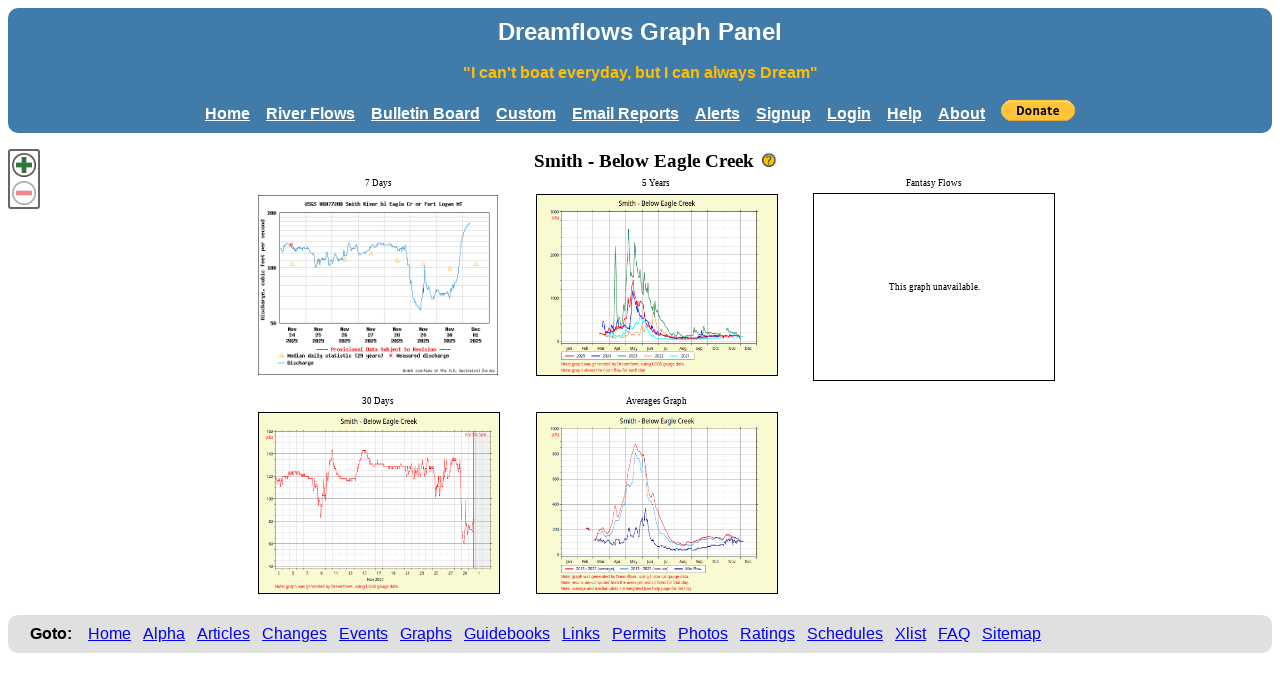

--- FILE ---
content_type: text/html; charset=UTF-8
request_url: https://www.dreamflows.com/graphPanel.php?rid=635
body_size: 3891
content:
<!doctype html>
<html>
<head>
<meta charset='UTF-8'>
<meta name='keywords' content='Dreamflows, daily, monthly, yearly, average, river flows, graphs panel, Smith River, Below Eagle Creek'>
<meta name='description' content='Dreamflows four-graph panel showing daily, monthly, yearly and average river flows for Smith River Below Eagle Creek'>
<title>Dreamflows Graph Panel</title>
<link href='/css/system.css' media='all' rel='stylesheet' type='text/css'/>
<style type='text/css'>
    .tableOutline      { background-color: #f0f0f0; border: 2px #336288 solid; }
    .tableInline       { background-color: #FFFFFF; border: 2px #FFFFFF solid; }
    .tableTitle        { color: #000000; font-weight:bold; font-size:150% }
    .tableInfo         { background-color: #C1C7CC; color: #FF0000; font-family:sans-serif }
    .tableHeader       { background-color: #407baa; color: #FFC000; font-family:sans-serif; font-weight:bold }
    .tableMainData     { background-color: #E7ECF0; color: #000000; font-size:120% }
    .tableMainAltData  { background-color: #D6DBDE; color: #000000; font-size:120% }
    .tableSubData      { background-color: #E7ECF0; color: #000000; font-size:100% }
    .tableAltData      { background-color: #D6DBDE; color: #000000; font-size:100% }
    .tableNormSubData  { background-color: #E7ECF0; color: #000000; font-size:100% }
    .tableNormAltData  { background-color: #D6DBDE; color: #000000; font-size:100% }
    .tableHighSubData  { background-color: #B0FFB0; color: #000000; font-size:100% }
    .tableHighAltData  { background-color: #D0FFD0; color: #000000; font-size:100% }
    .tablePoorSubData  { background-color: #FFB8B0; color: #000000; font-size:100% }
    .tablePoorAltData  { background-color: #FFD8D0; color: #000000; font-size:100% }
    .smallTextInfo     { font-weight:bold }
    .smallTextBold     { font-weight:bold; color:#FF0000 }
    .smallLinkInfo     { font-weight:bold; color:#0000FF }
    .smallLinkBold     { font-weight:bold; color:#FF0000 }
    .bbsLinkNorm       A:link {text-decoration: underline; color: #0000EE}
    .bbsLinkNorm       A:visited {text-decoration: underline; color: #551A8b}
    .bbsLinkNorm       A:active {text-decoration: underline; color: #0000EE}
    .bbsLinkBold       A:link {text-decoration: underline; color: #FF0000}
    .bbsLinkBold       A:visited {text-decoration: underline; color: #FF0000}
    .bbsLinkBold       A:active {text-decoration: underline; color: #FF0000}
    .readonlyText      { color: #808080; }
    .donateForm        { display:inline }
    .donateButton      { vertical-align:text-bottom; margin-left:0.9em }
    .dialogBox         { background-color: #E7ECF0; }
    .quoteBox          { color: #202020; background-color: #E6E6E6; border: 1px #B0B0B0 solid }
    .errorHeader       { background-color: #C00000; color: #FFFFFF; font-family:sans-serif }
    .errorLegend       { color: #F00000; font-weight:bold }
    .standoutMsg       { color: #F00000 }
</style>
<link rel='icon' href='https://www.dreamflows.com/favicon.ico' type='image/x-icon'>
<link rel='shortcut icon' href='https://www.dreamflows.com/favicon.ico' type='image/x-icon'>
<script language=javascript type='text/javascript'>
if (top.location != self.location)
{
    top.location = self.location;
}
</script>
</head>
<body bgcolor='white'>
<div class='bannerHeader roundedCorners'>
<span class='bannerTitle' id='bannerTitle'>Dreamflows Graph Panel</span><br>
<span class='bannerGap'>&nbsp;</span><br>
<span class='bannerMotto'>&quot;I can't boat everyday, but I can always Dream&quot;</span><br>
<span class='bannerGap'>&nbsp;</span><br>
<a class='bannerLink marginNY' href='/index.php' title='Dreamflows Home Page'>Home</a>
<a class='bannerLink marginYY' href='/reports.php' title='Display river flow reports'>River&nbsp;Flows</a>
<a class='bannerLink marginYY' href='/forums/index.php' title='Read or post messages on the Dreamflows bulletin board'>Bulletin&nbsp;Board</a>
<a class='bannerLink marginYY' href='/custom/index.php' title='Access personalized flow information'>Custom</a>
<a class='bannerLink marginYY' href='/emails/index.php' title='Get Dreamflows reports via email'>Email&nbsp;Reports</a>
<a class='bannerLink marginYY' href='/alerts/index.php' title='Receive alerts when rivers of your choice change'>Alerts</a>
<a class='bannerLink marginYY' href='/system/signup.php' title='Signup for a Dreamflows account'>Signup</a>
<a class='bannerLink marginYY' href='/system/login.php?' title='Login to your Dreamflows account'>Login</a>
<a class='bannerLink marginYY' href='/system/help.php' title='General help page'>Help</a>
<a class='bannerLink marginYN' href='/about.php' title='About the Dreamflows website'>About</a>
<form class="donateForm" action="https://www.paypal.com/cgi-bin/webscr" method="post" target="_top">
<input type="hidden" name="cmd" value="_s-xclick">
<input type="hidden" name="hosted_button_id" value="27XYQ9P3J8T62">
<input class="donateButton" type="image" src="https://www.paypalobjects.com/en_US/i/btn/btn_donate_SM.gif" border="0" name="submit" alt="PayPal - The safer, easier way to pay online!" title="Help to keep Dreamflows running">
</form>

</div>
<p>
<script type='text/javascript' src='/system/includes/jQuery.js'></script>
<script type='text/javascript' src='/system/includes/jQuery-ui.js'></script>
<style>
    .ui-dialog-titlebar-close { position: absolute; right: 12px; }
    .ui-widget-header { background: #BBB; border: 2px solid #BBB; font-weight:bold; border-radius: 4px; }
    .ui-dialog-titlebar { font-size:120%; padding: 4px 0px 4px 10px; text-align:center; cursor: pointer; }
    .ui-dialog { border: 2px solid #888; padding:4px; border-radius: 4px; background-color: white; }
}
</style>
<script>
var thisScreenWidth    = screen.width;
var thisScreenHeight   = screen.height;
var thisViewportWidth  = window.innerWidth;
var thisViewportHeight = window.innerHeight;
var curScreenZoomLevel = 0;
var minGraphZoomLevel  = 1;
var curGraphZoomLevel  = 0;
var maxGraphZoomLevel  = 5;
var popupDisplayed     = false;
var bodyHasScrollbar   = false;
var downloadType       = null;
function zoomIn()
{
    if (!popupDisplayed && (curGraphZoomLevel < maxGraphZoomLevel))
    {
        curGraphZoomLevel++;
        getGraphsData();
    }
}
function zoomOut()
{
    if (!popupDisplayed && (curGraphZoomLevel > minGraphZoomLevel))
    {
        curGraphZoomLevel--;
        getGraphsData();
    }
}
function setZoomButtons()
{
    var outOpacity = (popupDisplayed || (curGraphZoomLevel <= minGraphZoomLevel)) ? 0.5 : 1.0;
    var inOpacity  = (popupDisplayed || (curGraphZoomLevel >= maxGraphZoomLevel)) ? 0.5 : 1.0;
    document.getElementById('outButton').style.opacity = outOpacity;
    document.getElementById('inButton').style.opacity  = inOpacity;
}
$(function()
{
    $('#popup').dialog({
        position:[10,150],
        autoOpen:false,
        closeText:'X',
        close: function() { hideGraph(); },
        modal:true
    });
});
function showGraph(type)
{
    downloadType = type;
    var graphUrl = null;
    var title = null;
    var graphWidth  = 918;
    var graphHeight = 618;
    var graphBorder  = 1;
    switch (type)
    {
    case 'A':
        graphUrl = '/graphs/avg.635.png';
        title = 'Averages Graph';
        break;
    case 'D':
        graphUrl = 'https://waterdata.usgs.gov/nwisweb/graph?agency_cd=USGS&site_no=06077200&period=7&parm_cd=00060';
        graphWidth = 586;
        graphHeight = 410;
        graphBorder  = 0;
        title = '7 Days';
        break;
    case 'M':
        graphUrl = '/graphs/mon.635.png';
        title = '30 Days';
        break;
    case 'Y':
        graphUrl = '/graphs/yir.635.png';
        title = '5 Years';
        break;
    case 'F':
        graphUrl = '/graphs/fut.635.png';
        title = 'Fantasy Flows';
        break;
    }
    bodyHasScrollbar = (document.body.scrollHeight > document.body.clientHeight);
    var panel = document.getElementById('graphData');
    innerHTML = "<p>"
              + "<table align='center' cellspacing='0' cellpadding='0' border='0'>"
              + "<tr><td><iframe src='" + graphUrl + "' width='" + graphWidth + "' height='" + graphHeight + "' border='" + graphBorder + "'></iframe>"
              + "<tr><td align='center'>";
    if (type != 'D')
        innerHTML += "<button type='button' onClick='dloadGraph()'>Download</button>&nbsp; &nbsp; &nbsp;";
    if (type != 'D')
        innerHTML += "<button type='button' onClick='showOnly(\"635\")'>Show Only</button>&nbsp; &nbsp; &nbsp;";
    innerHTML += "<button type='button' onClick='hideGraph()'>Close</button>"
              +  "</table>";
    $('#popup').dialog('option','title',title);
    $('#popup').html(innerHTML);
    $('#popup').dialog('open');
    $('#popup').dialog({ width: graphWidth + 10 });
    panel.style.opacity = 0.7;
    if (!bodyHasScrollbar)
        $('body').css('overflow','hidden');
    popupDisplayed = true;
    setZoomButtons(true);
}
function dloadGraph()
{
    window.location.href = '/graphPanel/graphDownload.php?rid=635&gy=' + downloadType;
}
function showOnly(riverId)
{
    var ext = 'day';
    switch (downloadType)
    {
    case 'A': ext = 'avg'; break;
    case 'M': ext = 'mon'; break;
    case 'Y': ext = 'yir'; break;
    case 'F': ext = 'fut'; break;
    }
    window.location.href = 'http://www.dreamflows.com/graphs/' + ext + '.' + riverId + '.php';
}
function hideGraph()
{
    var panel = document.getElementById('graphData');
    $('#popup').dialog('close');
    if (!bodyHasScrollbar)
        $('body').css('overflow','auto');
    panel.style.opacity = 1.0;
    popupDisplayed = false;
    setZoomButtons(false);
}
function ajaxGetData(url)
{
    ajaxRequest.open('GET',url,true);
    ajaxRequest.onreadystatechange = ajaxGetDataHandler; 
    ajaxRequest.send('');
}
function ajaxPostData(url,data)
{
    ajaxRequest.open('POST',url,true);
    ajaxRequest.onreadystatechange = ajaxGetDataHandler; 
    ajaxRequest.setRequestHeader('Content-Type','application/x-www-form-urlencoded; charset=UTF-8');
    ajaxRequest.send(encodeURI(data));
}
var ajaxRequest = ajaxGetXmlHttpRequestObject();
function ajaxGetXmlHttpRequestObject()
{
    if (window.XMLHttpRequest)
        return new XMLHttpRequest();
    if (window.ActiveXObject)
        return new ActiveXObject('Microsoft.XMLHTTP'); //IE
    alert('Your browser doesnt support the XmlHttpRequest object.  Better upgrade to Firefox.');
}
function ajaxGetDataHandler()
{
    if ((ajaxRequest.readyState == 4) && (ajaxRequest.status == 200))
    {
        ajaxHandleResponse(ajaxRequest.responseText);
    }
}
function getGraphsData()
{
    ajaxGetData('/graphPanel/graphData.php?rid=635&sw=' + thisScreenWidth + '&sh=' + thisScreenHeight + '&vw=' + thisViewportWidth + '&vh=' + thisViewportHeight + '&sz=' + curScreenZoomLevel + '&gz=' + curGraphZoomLevel);
}
function ajaxHandleResponse(responseData)
{
    var dataArray = responseData.split('##');
    curScreenZoomLevel = dataArray[0];
    curGraphZoomLevel = dataArray[1];
    document.getElementById('zoomButtons').innerHTML = dataArray[2];
    document.getElementById('graphData').innerHTML = dataArray[4];
    setZoomButtons();
}
$(document).ready(function() {
    getGraphsData();
});
</script>
<center>
<div class='leftControls'>
<div id='zoomButtons' class='zoomButtons'></div>
</div>
<div id='graphData'></div>
<div id='popup'></div>
</center>
<p>
<div class='menuBarHeader roundedCorners'>
<span class='pageTrailerGoto'>Goto:</span>
<span class='pageTrailerLink marginYY' title='Dreamflows Home Page'><a href='/index.php'>Home</a></span><span class='pageTrailerLink marginYY' title='Alphabetical list of river reaches'><a href='/alphaReaches.php'>Alpha</a></span><span class='pageTrailerLink marginYY' title='Articles and stories'><a href='/articles.php'>Articles</a></span><span class='pageTrailerLink marginYY' title='Recent changes to Dreamflows'><a href='/changes.php'>Changes</a></span><span class='pageTrailerLink marginYY' title='Races, rodeos, clinics and similar events'><a href='/events.php'>Events</a></span><span class='pageTrailerLink marginYY' title='Dreamflows-generated flow graphs'><a href='/graphs.php'>Graphs</a></span><span class='pageTrailerLink marginYY' title='Dreamflows-hosted online guidebooks'><a href='/guides.php'>Guidebooks</a></span><span class='pageTrailerLink marginYY' title='Links to other websites'><a href='/links.php'>Links</a></span><span class='pageTrailerLink marginYY' title='River permit information'><a href='/permits.php'>Permits</a></span><span class='pageTrailerLink marginYY' title='Whitewater photos'><a href='/photos.php'>Photos</a></span><span class='pageTrailerLink marginYY' title='Whitewater Gauge Rating Tables'><a href='/rates.php'>Ratings</a></span><span class='pageTrailerLink marginYY' title='Scheduled flow releases'><a href='/schedules.php'>Schedules</a></span><span class='pageTrailerLink marginYY' title='River flow site cross-listing pages'><a href='/xlist.php'>Xlist</a></span><span class='pageTrailerLink marginYY' title='Frequently-asked questions'><a href='/faqs.php'>FAQ</a></span><span class='pageTrailerLink marginYY' title='List of all Dreamflows web pages'><a href='/sitemap.php'>Sitemap</a></span></div>
</body>
</html>


--- FILE ---
content_type: text/html; charset=UTF-8
request_url: https://www.dreamflows.com/graphPanel/graphData.php?rid=635&sw=1280&sh=720&vw=1280&vh=720&sz=0&gz=0
body_size: 1022
content:
2##1##<style type='text/css'>
    .leftControls        { float:left }
    .zoomButtons         { line-height:0px;border:2px #666 solid;border-radius:3px }
    .zoomButton          { width:24px;height:24px;margin:2px}
    .leftClrlVertGap     { line-height:0px }
    .reloadButton        { width:24px;height:24px;
border:0px }
</style>
<img class='zoomButton' id='inButton'  src='/graphPanel/images/plus.png'  title='Zoom In (current zoom level = 1)'  onClick='zoomIn();'><br>
<img class='zoomButton' id='outButton' src='/graphPanel/images/minus.png' title='Zoom out (current zoom level = 1)' onClick='zoomOut();'>
##<img class='reloadButton' src='/system/images/reloadData.png' title='Reload graph data' onClick='getGraphsData()'>
##<style type='text/css'>
    .titleTable          { border-spacing:0px;padding:0px;border:0px }
    .pageTitle           { font-family:'Times New Roman', 'Times', 'serif';font-size:14pt;font-weight:bold }
    .panelTable          { border-spacing:0px;padding:0px;border:0px }
    .panelTitle          { display:inline-block;font-family:'Times New Roman', 'Times', 'serif';font-size:7pt;width:240px;text-align:center }
    .panelImage0         { width:240px;height:180px;border:0;color:black;cursor:pointer;text-align:center }
    .panelImage1         { width:240px;height:180px;border:1px black solid;color:black;cursor:pointer;text-align:center }
    .helpHorzGap         { width:1px }
    .helpButton          { width:16px;height:16px;border:0px }
    .imageHorzGap        { width:32px }
    .imageVertGap        { font-size:1pt;height:8px }
    .missingImage        { font-family:'Times New Roman', 'Times', 'serif';font-size:7pt;border:1px black solid;color: black;text-align:center;height:180px;}
</style>
<table class='titleTable'><tr><td valign='center'><span class='pageTitle'>Smith - Below Eagle Creek</span><td class='helpHorzGap'>&nbsp;
<td valign='center'><a href='/graphPanel/helpGraphPanels.php'><img class='helpButton' src='/system/images/helpPageIcon.lg.png' title='Detailed help for this page'></a>
</table>
<table class='panelTable'><tr>
    <td class='panelTitle'>7 Days
    <td class='imageHorzGap'>&nbsp;
    <td class='panelTitle'>5 Years
    <td class='imageHorzGap'>&nbsp;
    <td class='panelTitle'>Fantasy Flows
<tr>
    <td><img class='panelImage0' src='https://waterdata.usgs.gov/nwisweb/graph?agency_cd=USGS&site_no=06077200&period=7&parm_cd=00060' title='Click to view large graph in a pop-up window' onClick='showGraph("D");'>
    <td class='imageHorzGap'>&nbsp;
    <td><img class='panelImage1' src='/graphs/yir.635.png' title='Click to view large graph in a pop-up window' onClick='showGraph("Y");'>
    <td class='imageHorzGap'>&nbsp;
    <td class='missingImage'>This graph unavailable.
<tr>
    <td  class='imageVertGap' colspan='3'>&nbsp;
<tr>
    <td class='panelTitle'>30 Days
    <td class='imageHorzGap'>&nbsp;
    <td class='panelTitle'>Averages Graph
<tr>
    <td><img class='panelImage1' src='/graphs/mon.635.png' title='Click to view large graph in a pop-up window' onClick='showGraph("M");'>
    <td class='imageHorzGap'>&nbsp;
    <td><img class='panelImage1' src='/graphs/avg.635.png' title='Click to view large graph in a pop-up window' onClick='showGraph("A");'>
</table>

--- FILE ---
content_type: text/css
request_url: https://www.dreamflows.com/css/system.css
body_size: 552
content:
    .roundedCorners     { border-radius:10px; -moz-border-radius:10px; -webkit-border-radius:10px; -khtml-border-radius:10px; }
    .bannerHeader       { background-color:#407baa; color:#FFFFFF; padding:10px; text-align:center; font-weight:bold; font-family:sans-serif}
    .bannerTitle        { background-color:#407baa; color:#FFFFFF; font-size:150% }
    .bannerMotto        { background-color:#407baa; color:#FFC000; font-size:100% }
    .bannerLink         { background-color:#407baa; color:#FFFFFF; font-size:100%; vertical-align:middle }
    .bannerImage        { vertical-align:middle }
    .bannerGap          { font-size:40% }
    .greetingHeader     { background-color:#FFFFFF; color:#000000; font-weight:bold; text-align:right; padding:3px }
    .menuBarHeader      { background-color:#E0E0E0; color:#FFFFFF; padding:10px; text-align:left; font-weight:bold; font-family:sans-serif }
    .menuBarTitle       { background-color:#E0E0E0; color:#000000; margin-left:12px; margin-right:8px; }
    .menuBarLink1       { background-color:#E0E0E0; color:#0000FF; margin-left:8px; margin-right:8px; vertical-align:middle }
    .menuBarLink2       { background-color:#E0E0E0; color:#FF0000; margin-left:8px; margin-right:12px; float:right; vertical-align:middle }
    .menuBarImage       { vertical-align:middle }
    .pageTrailerGoto    { background-color:#E0E0E0; color:#000000; margin-left:12px; margin-right:6px }
    .pageTrailerLink    { font-size:100%; font-weight:normal; }
    .pageTrailerText    { color:#6D379F; font-size:100% }
    .marginNN           { margin-left:0px; margin-right:0px }
    .marginNY           { margin-left:0px; margin-right:6px }
    .marginYY           { margin-left:6px; margin-right:6px }
    .marginYN           { margin-left:6px; margin-right:0px }
    .floatLeft          { float: left }
    .floatStartLeft     { clear: both; float: left }
    .floatStartRight    { clear: both; float: right }
    .floatRight         { float: right }
    .widgetLeftMargin   { margin-left: 4px }
    .widgetLeftGap      { margin-left: 30px }
    .widgetRightGap     { margin-right: 30px }
